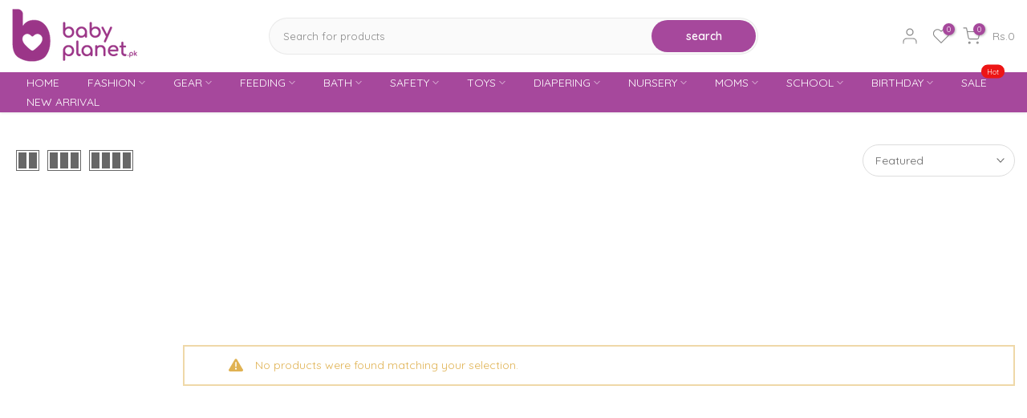

--- FILE ---
content_type: text/html; charset=utf-8
request_url: https://babyplanet.pk/?section_id=search-hidden
body_size: 511
content:
<div id="shopify-section-search-hidden" class="shopify-section"><div class="t4s-drawer__header">
   <span class="is--login" aria-hidden="false">Search Our Site</span>
   <button class="t4s-drawer__close" data-drawer-close aria-label="Close Search"><svg class="t4s-iconsvg-close" role="presentation" viewBox="0 0 16 14"><path d="M15 0L1 14m14 0L1 0" stroke="currentColor" fill="none" fill-rule="evenodd"></path></svg></button>
</div>
<form data-frm-search action="/search" method="get" class="t4s-mini-search__frm t4s-pr" role="search">
   <input type="hidden" name="type" value="product">
   <input type="hidden" name="options[unavailable_products]" value="last">
   <input type="hidden" name="options[prefix]" value="last"><div class="t4s-mini-search__btns t4s-pr t4s-oh">
      <input data-input-search class="t4s-mini-search__input" autocomplete="off" type="text" name="q" placeholder="Search">
      <button data-submit-search class="t4s-mini-search__submit t4s-btn-loading__svg" type="submit">
         <svg class="t4s-btn-op0" viewBox="0 0 18 19" width="16"><path fill-rule="evenodd" clip-rule="evenodd" d="M11.03 11.68A5.784 5.784 0 112.85 3.5a5.784 5.784 0 018.18 8.18zm.26 1.12a6.78 6.78 0 11.72-.7l5.4 5.4a.5.5 0 11-.71.7l-5.41-5.4z" fill="currentColor"></path></svg>
         <div class="t4s-loading__spinner t4s-dn">
            <svg width="16" height="16" aria-hidden="true" focusable="false" role="presentation" class="t4s-svg__spinner" viewBox="0 0 66 66" xmlns="http://www.w3.org/2000/svg"><circle class="t4s-path" fill="none" stroke-width="6" cx="33" cy="33" r="30"></circle></svg>
         </div>
      </button>
   </div></form><div data-title-search class="t4s-mini-search__title" style="display:none"></div><div class="t4s-drawer__content">
   <div class="t4s-drawer__main">
      <div data-t4s-scroll-me class="t4s-drawer__scroll t4s-current-scrollbar">

         <div data-skeleton-search class="t4s-skeleton_wrap t4s-dn"><div class="t4s-row t4s-space-item-inner">
               <div class="t4s-col-auto t4s-col-item t4s-widget_img_pr"><div class="t4s-skeleton_img"></div></div>
               <div class="t4s-col t4s-col-item t4s-widget_if_pr"><div class="t4s-skeleton_txt1"></div><div class="t4s-skeleton_txt2"></div></div>
            </div><div class="t4s-row t4s-space-item-inner">
               <div class="t4s-col-auto t4s-col-item t4s-widget_img_pr"><div class="t4s-skeleton_img"></div></div>
               <div class="t4s-col t4s-col-item t4s-widget_if_pr"><div class="t4s-skeleton_txt1"></div><div class="t4s-skeleton_txt2"></div></div>
            </div><div class="t4s-row t4s-space-item-inner">
               <div class="t4s-col-auto t4s-col-item t4s-widget_img_pr"><div class="t4s-skeleton_img"></div></div>
               <div class="t4s-col t4s-col-item t4s-widget_if_pr"><div class="t4s-skeleton_txt1"></div><div class="t4s-skeleton_txt2"></div></div>
            </div><div class="t4s-row t4s-space-item-inner">
               <div class="t4s-col-auto t4s-col-item t4s-widget_img_pr"><div class="t4s-skeleton_img"></div></div>
               <div class="t4s-col t4s-col-item t4s-widget_if_pr"><div class="t4s-skeleton_txt1"></div><div class="t4s-skeleton_txt2"></div></div>
            </div></div>
         <div data-results-search class="t4s-mini-search__content t4s_ratioadapt"></div>
      </div>
   </div><div data-viewAll-search class="t4s-drawer__bottom" style="display:none"></div></div></div>

--- FILE ---
content_type: text/html; charset=utf-8
request_url: https://babyplanet.pk/collections/fashion-ziva/?section_id=facets
body_size: -29
content:
<div id="shopify-section-facets" class="shopify-section t4s-section-filter t4s-section-admn2-fixed"><link rel="stylesheet" href="//babyplanet.pk/cdn/shop/t/3/assets/drawer.min.css?v=160610946275280585641685370520" media="all">
<link rel="stylesheet" href="//babyplanet.pk/cdn/shop/t/3/assets/facets.css?v=37224997792825273271685370521" media="all">
<div data-filter-links id="t4s-filter-hidden" class="t4s-filter-hidden is--t4s-filter-native t4s-drawer t4s-drawer__left" aria-hidden="true">
   <div class="t4s-drawer__header">
      <span>Filter</span>
      <button class="t4s-drawer__close" data-drawer-close aria-label="Close Search"><svg class="t4s-iconsvg-close" role="presentation" viewBox="0 0 16 14"><path d="M15 0L1 14m14 0L1 0" stroke="currentColor" fill="none" fill-rule="evenodd"></path></svg></button>
   </div>

   <div class="t4s-drawer__content">
      <div class="t4s-drawer__main">
         <div data-t4s-scroll-me class="t4s-drawer__scroll t4s-current-scrollbar">
            <form id="FacetFiltersForm" data-sidebar-links class="t4s-facets__form t4s-row t4s-g-0"></form>
         </div>
      </div></div>
</div></div>

--- FILE ---
content_type: text/css
request_url: https://babyplanet.pk/cdn/shop/t/3/assets/facets.css?v=37224997792825273271685370521
body_size: 1497
content:
.t4s-checkbox-wrapper{width:16px;height:16px;min-width:16px;border:1px solid var(--border-color);display:inline-flex;justify-content:center;align-items:center;margin-inline-end:10px;border-radius:var(--t4s-other-radius)}.t4s-filter__values a{display:flex;transition:.3s}.t4s-checkbox-wrapper svg{pointer-events:none;transform:scale(0);transition:.25s ease-in-out;width:12px;height:12px;color:var(--t4s-light-color)}.t4s-filter__values .is--selected>a>.t4s-checkbox-wrapper{background-color:var(--accent-color);border-color:var(--accent-color)}.t4s-filter__values .is--selected>a>.t4s-checkbox-wrapper svg{transform:scale(1)}.t4s-filter__values .is--disabled{opacity:.5;pointer-events:none}/*! nouislider - 14.6.0 - 6/27/2020 */.noUi-target,.noUi-target *{-webkit-touch-callout:none;-webkit-tap-highlight-color:transparent;-webkit-user-select:none;-ms-touch-action:none;touch-action:none;-ms-user-select:none;-moz-user-select:none;user-select:none;-moz-box-sizing:border-box;box-sizing:border-box}.noUi-target{position:relative;background:#fafafa;border-radius:4px;border:1px solid #d3d3d3;box-shadow:inset 0 1px 1px #f0f0f0,0 3px 6px -5px #bbb}.noUi-base,.noUi-connects{width:100%;height:100%;position:relative;z-index:1}.noUi-connects{overflow:hidden;z-index:0}.noUi-connect,.noUi-origin{will-change:transform;position:absolute;z-index:1;top:0;right:0;transform-origin:0 0;-webkit-transform-style:preserve-3d;transform-style:flat}.noUi-origin{height:10%;width:10%}.noUi-txt-dir-rtl.noUi-horizontal .noUi-origin{left:0;right:auto}.noUi-vertical .noUi-origin{width:0}.noUi-horizontal .noUi-origin{height:0}.noUi-touch-area{height:100%;width:100%}.noUi-state-tap .noUi-connect,.noUi-state-tap .noUi-origin{transition:transform .3s}.noUi-state-drag *{cursor:inherit!important}.noUi-horizontal{height:18px}.noUi-vertical{width:18px}.noUi-vertical .noUi-handle{width:28px;height:34px;right:-6px;top:-17px}.noUi-txt-dir-rtl.noUi-horizontal .noUi-handle{left:-17px;right:auto}.noUi-draggable{cursor:ew-resize}.noUi-vertical .noUi-draggable{cursor:ns-resize}.noUi-handle{-webkit-backface-visibility:hidden;backface-visibility:hidden;position:absolute;border:1px solid #d9d9d9;border-radius:3px;background:#fff;cursor:default;box-shadow:inset 0 0 1px #fff,inset 0 1px 7px #ebebeb,0 3px 6px -3px #bbb}.noUi-active{box-shadow:inset 0 0 1px #fff,inset 0 1px 7px #ddd,0 3px 6px -3px #bbb}.noUi-handle:after,.noUi-handle:before{content:"";display:block;position:absolute;left:14px}.noUi-vertical .noUi-handle:after,.noUi-vertical .noUi-handle:before{width:14px;height:1px;left:6px;top:14px}.noUi-vertical .noUi-handle:after{top:17px}[disabled] .noUi-connect{background:#b8b8b8}[disabled] .noUi-handle,[disabled].noUi-handle,[disabled].noUi-target{cursor:not-allowed}.noUi-pips,.noUi-pips *{-moz-box-sizing:border-box;box-sizing:border-box}.noUi-pips{position:absolute;color:#999}.noUi-value{position:absolute;white-space:nowrap;text-align:center}.noUi-value-sub{color:#ccc;font-size:10px}.noUi-marker{position:absolute;background:#ccc}.noUi-marker-large,.noUi-marker-sub{background:#aaa}.noUi-pips-horizontal{padding:10px 0;height:80px;top:100%;left:0;width:100%}.noUi-value-horizontal{transform:translate(-50%,50%)}.noUi-rtl .noUi-value-horizontal{transform:translate(50%,50%)}.noUi-marker-horizontal.noUi-marker{margin-left:-1px;width:2px;height:5px}.noUi-marker-horizontal.noUi-marker-sub{height:10px}.noUi-marker-horizontal.noUi-marker-large{height:15px}.noUi-pips-vertical{padding:0 10px;height:100%;top:0;left:100%}.noUi-value-vertical{transform:translateY(-50%);padding-left:25px}.noUi-rtl .noUi-value-vertical{transform:translateY(50%)}.noUi-marker-vertical.noUi-marker{width:5px;height:2px;margin-top:-1px}.noUi-marker-vertical.noUi-marker-sub{width:10px}.noUi-marker-vertical.noUi-marker-large{width:15px}.noUi-tooltip{position:absolute;border:1px solid #d9d9d9;border-radius:3px;background:#fff;color:#000;padding:5px;text-align:center;white-space:nowrap;display:none}.noUi-horizontal .noUi-tooltip{transform:translate(-50%);left:50%;bottom:120%}.noUi-vertical .noUi-tooltip{transform:translateY(-50%);top:50%;right:120%}.noUi-horizontal .noUi-origin>.noUi-tooltip{transform:translate(50%);left:auto;bottom:10px}.noUi-vertical .noUi-origin>.noUi-tooltip{transform:translateY(-18px);top:auto;right:28px}.price_steps_slider{width:100%;margin-top:-1px;height:2px;background-color:transparent;border:0;box-shadow:none;margin-bottom:20px}.noUi-connects{border-radius:0;height:2px;background-color:var(--border-color)}.noUi-connect{height:2px;width:100%;background:var(--accent-color)}.noUi-horizontal .noUi-handle{width:34px;height:28px;right:-17px;top:-11px;outline:0;border:0;box-shadow:none;border-radius:0;background-color:transparent;cursor:ew-resize}.noUi-handle:after,.noUi-handle:before{background:var(--accent-color);top:4px;width:2px;height:15px}.noUi-handle:after{left:16px}.t4s-price_slider_amount .t4s-price_label{order:1;margin-bottom:10px;color:var(--text-color);font-size:14px;display:block;width:100%}.t4s-price_slider_amount .t4s-price_label>span{color:var(--secondary-color);font-weight:600}.t4s-price_slider_amount .t4s-price_slider_btn{order:2;margin-bottom:10px;padding:10px 14px;font-size:12px;line-height:16px;text-transform:uppercase;text-shadow:none;letter-spacing:.3px;font-weight:600;min-width:100px;border-radius:5px;display:inline-block;vertical-align:top;color:var(--button-background);background-color:transparent;border:solid 2px var(--button-background)}.t4s-price_slider_amount .t4s-price_slider_btn:hover{background-color:var(--button-background-hover);border-color:var(--button-background-hover);color:var(--button-color-hover)}.is--blockid_price .t4s-price_slider{margin-bottom:20px}.is--blockid_price .t4s-price_steps_slider{width:100%;margin-top:-1px;height:2px;background-color:transparent;border:0;box-shadow:none;margin-bottom:20px}.is--blockid_price .t4s-price_slider_amount{display:flex;flex-wrap:wrap;align-items:center;flex-direction:row;justify-content:space-between;margin-bottom:-10px}.is--blockid_price .t4s-price_slider_amount .t4s-price_slider_btn{order:2;margin-bottom:10px;padding:10px 14px;font-size:12px;line-height:16px;text-transform:uppercase;text-shadow:none;letter-spacing:.3px;font-weight:600;min-width:100px;border-radius:var(--btn-radius)}.t4s-price_label .t4s-from,.t4s-price_label .t4s-to{display:inline-block}.t4s-filter-hidden.t4s-drawer .t4s-drawer__header span,.t4s-filter-hidden.t4s-drawer .t4s-drawer__header button.t4s-drawer__close{font-size:16px;font-weight:500;background-color:transparent}.t4s-filter-hidden.t4s-drawer .t4s-drawer__close svg{transition:.5s ease 0s}.t4s-filter-hidden.t4s-drawer .t4s-drawer__close:not(:hover)>svg{transform:rotate(-180deg)}.t4s-filter-hidden.t4s-drawer .t4s-facets__form>div{padding:20px;border-bottom:solid 1px var(--border-color)}.t4s-facets__form .t4s-facet .t4s-facet-title{font-size:16px;margin-top:0;margin-bottom:0;font-weight:500;position:relative;padding-bottom:20px}.t4s-facets__form .t4s-facet .t4s-facet-title:after{content:"";width:60px;height:2px;border-bottom:solid 2px;left:0;bottom:15px;position:absolute}.t4s-facets__form .t4s-facet .t4s-facet-content .t4s-current-scrollbar{max-height:250px;list-style:none;overflow-y:auto;overflow-x:hidden;-webkit-overflow-scrolling:touch}.t4s-facets__form .t4s-facet ul{padding:0;margin:0}.t4s-facets__form .t4s-facet ul li{line-height:25px;list-style:none;margin-bottom:8px}.t4s-facets__form .t4s-facet ul li a{text-transform:capitalize;display:flex;align-items:center;color:var(--secondary-color)}.t4s-facets__form .t4s-facet ul li a:hover,.t4s-facets__form .t4s-facet ul.is--style-color li.is--selected a{color:var(--accent-color)}.t4s-facets__form .t4s-facet .is--style-tag li{display:inline-block;vertical-align:top}.t4s-facets__form .t4s-facet .is--style-tag a{border:1px solid var(--secondary-color);border-radius:var(--btn-radius);color:var(--secondary-color);display:inline-block;font-size:13px;margin:0 5px 0 0;padding:2px 15px 1px}.t4s-facets__form .t4s-facet .is--style-tag a:hover,.t4s-facets__form .t4s-facet .is--style-tag .is--selected a{color:var(--t4s-light-color);background-color:var(--accent-color);border-color:var(--accent-color)}.t4s-facets__form .t4s-facet .is--style-color .t4s-filter_color{width:24px;height:24px;display:inline-block;border-radius:50%;margin-right:5px;text-align:center;line-height:24px;border:1px solid transparent;width:auto;height:auto;padding:2px;position:relative}.t4s-facets__form .t4s-facet .is--style-color .is--selected .t4s-filter_color,.t4s-facets__form .t4s-facet .is--style-color a:hover .t4s-filter_color{border-color:var(--border-color)}.t4s-facets__form .t4s-facet .is--style-color .t4s-filter_color>span{width:26px;height:26px;display:block;border-radius:50%;position:relative;background-color:var(--t4s-bg-color);background-size:cover;background-position:center}.t4s-facets__form .t4s-facet .is--style-color .t4s-filter_color>span:after{content:"";position:absolute;top:0;left:0;right:0;bottom:0;box-shadow:none;background-size:cover;background-repeat:no-repeat;background-position:50%;transition:.2s ease-in-out}.t4s-facets__form .t4s-facet .is--style-color .t4s-filter_color>svg{pointer-events:none;transform:scale(0);transition:.25s ease-in-out;width:12px;height:12px;color:var(--t4s-light-color);position:absolute;margin:auto;top:0;bottom:0;left:0;right:0}.t4s-facets__form .t4s-facet .is--style-color .is--selected .t4s-filter_color>svg{transform:scale(1)}.t4s-facets__form .t4s-facet .is--style-default .is--selected a{color:var(--accent-color)}.t4s-filter-hidden.t4s-drawer .t4s-drawer__bottom{padding:15px 20px}.t4s-toolbart-filter.t4s-toolbar-item{display:block}.t4s-filter-hidden.t4s-drawer .t4s-value-count,.t4s-sidebar .t4s-widget .t4s-value-count{margin:0 5px}.t4s-filter-area{display:none}.t4s-filter-area{padding:30px;margin:30px 0 40px;border-radius:5px;border:1px solid var(--border-color);box-shadow:0 0 10px #00000026}.t4s-filter-area .t4s-facets__form{--ts-gutter-y: 20px;--ts-gutter-x: 15px}@media (min-width: 768px){.t4s-filter-area .t4s-facets__form{--ts-gutter-y: 30px;--ts-gutter-x: 30px}.t4s-filter-area .t4s-facets__form>.t4s-col-item{width:25%}}
/*# sourceMappingURL=/cdn/shop/t/3/assets/facets.css.map?v=37224997792825273271685370521 */
